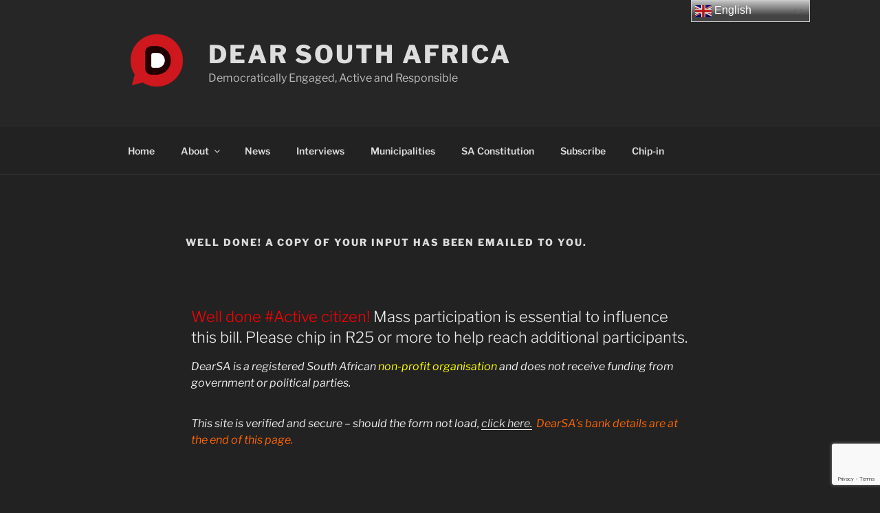

--- FILE ---
content_type: text/html; charset=utf-8
request_url: https://www.google.com/recaptcha/api2/anchor?ar=1&k=6LfGJpcdAAAAALu9KUD77AKXJVzbMjA3yCLJsYfC&co=aHR0cHM6Ly9kZWFyc291dGhhZnJpY2EuY28uemE6NDQz&hl=en-GB&v=PoyoqOPhxBO7pBk68S4YbpHZ&size=invisible&anchor-ms=20000&execute-ms=30000&cb=latrk6k9ix6n
body_size: 48867
content:
<!DOCTYPE HTML><html dir="ltr" lang="en-GB"><head><meta http-equiv="Content-Type" content="text/html; charset=UTF-8">
<meta http-equiv="X-UA-Compatible" content="IE=edge">
<title>reCAPTCHA</title>
<style type="text/css">
/* cyrillic-ext */
@font-face {
  font-family: 'Roboto';
  font-style: normal;
  font-weight: 400;
  font-stretch: 100%;
  src: url(//fonts.gstatic.com/s/roboto/v48/KFO7CnqEu92Fr1ME7kSn66aGLdTylUAMa3GUBHMdazTgWw.woff2) format('woff2');
  unicode-range: U+0460-052F, U+1C80-1C8A, U+20B4, U+2DE0-2DFF, U+A640-A69F, U+FE2E-FE2F;
}
/* cyrillic */
@font-face {
  font-family: 'Roboto';
  font-style: normal;
  font-weight: 400;
  font-stretch: 100%;
  src: url(//fonts.gstatic.com/s/roboto/v48/KFO7CnqEu92Fr1ME7kSn66aGLdTylUAMa3iUBHMdazTgWw.woff2) format('woff2');
  unicode-range: U+0301, U+0400-045F, U+0490-0491, U+04B0-04B1, U+2116;
}
/* greek-ext */
@font-face {
  font-family: 'Roboto';
  font-style: normal;
  font-weight: 400;
  font-stretch: 100%;
  src: url(//fonts.gstatic.com/s/roboto/v48/KFO7CnqEu92Fr1ME7kSn66aGLdTylUAMa3CUBHMdazTgWw.woff2) format('woff2');
  unicode-range: U+1F00-1FFF;
}
/* greek */
@font-face {
  font-family: 'Roboto';
  font-style: normal;
  font-weight: 400;
  font-stretch: 100%;
  src: url(//fonts.gstatic.com/s/roboto/v48/KFO7CnqEu92Fr1ME7kSn66aGLdTylUAMa3-UBHMdazTgWw.woff2) format('woff2');
  unicode-range: U+0370-0377, U+037A-037F, U+0384-038A, U+038C, U+038E-03A1, U+03A3-03FF;
}
/* math */
@font-face {
  font-family: 'Roboto';
  font-style: normal;
  font-weight: 400;
  font-stretch: 100%;
  src: url(//fonts.gstatic.com/s/roboto/v48/KFO7CnqEu92Fr1ME7kSn66aGLdTylUAMawCUBHMdazTgWw.woff2) format('woff2');
  unicode-range: U+0302-0303, U+0305, U+0307-0308, U+0310, U+0312, U+0315, U+031A, U+0326-0327, U+032C, U+032F-0330, U+0332-0333, U+0338, U+033A, U+0346, U+034D, U+0391-03A1, U+03A3-03A9, U+03B1-03C9, U+03D1, U+03D5-03D6, U+03F0-03F1, U+03F4-03F5, U+2016-2017, U+2034-2038, U+203C, U+2040, U+2043, U+2047, U+2050, U+2057, U+205F, U+2070-2071, U+2074-208E, U+2090-209C, U+20D0-20DC, U+20E1, U+20E5-20EF, U+2100-2112, U+2114-2115, U+2117-2121, U+2123-214F, U+2190, U+2192, U+2194-21AE, U+21B0-21E5, U+21F1-21F2, U+21F4-2211, U+2213-2214, U+2216-22FF, U+2308-230B, U+2310, U+2319, U+231C-2321, U+2336-237A, U+237C, U+2395, U+239B-23B7, U+23D0, U+23DC-23E1, U+2474-2475, U+25AF, U+25B3, U+25B7, U+25BD, U+25C1, U+25CA, U+25CC, U+25FB, U+266D-266F, U+27C0-27FF, U+2900-2AFF, U+2B0E-2B11, U+2B30-2B4C, U+2BFE, U+3030, U+FF5B, U+FF5D, U+1D400-1D7FF, U+1EE00-1EEFF;
}
/* symbols */
@font-face {
  font-family: 'Roboto';
  font-style: normal;
  font-weight: 400;
  font-stretch: 100%;
  src: url(//fonts.gstatic.com/s/roboto/v48/KFO7CnqEu92Fr1ME7kSn66aGLdTylUAMaxKUBHMdazTgWw.woff2) format('woff2');
  unicode-range: U+0001-000C, U+000E-001F, U+007F-009F, U+20DD-20E0, U+20E2-20E4, U+2150-218F, U+2190, U+2192, U+2194-2199, U+21AF, U+21E6-21F0, U+21F3, U+2218-2219, U+2299, U+22C4-22C6, U+2300-243F, U+2440-244A, U+2460-24FF, U+25A0-27BF, U+2800-28FF, U+2921-2922, U+2981, U+29BF, U+29EB, U+2B00-2BFF, U+4DC0-4DFF, U+FFF9-FFFB, U+10140-1018E, U+10190-1019C, U+101A0, U+101D0-101FD, U+102E0-102FB, U+10E60-10E7E, U+1D2C0-1D2D3, U+1D2E0-1D37F, U+1F000-1F0FF, U+1F100-1F1AD, U+1F1E6-1F1FF, U+1F30D-1F30F, U+1F315, U+1F31C, U+1F31E, U+1F320-1F32C, U+1F336, U+1F378, U+1F37D, U+1F382, U+1F393-1F39F, U+1F3A7-1F3A8, U+1F3AC-1F3AF, U+1F3C2, U+1F3C4-1F3C6, U+1F3CA-1F3CE, U+1F3D4-1F3E0, U+1F3ED, U+1F3F1-1F3F3, U+1F3F5-1F3F7, U+1F408, U+1F415, U+1F41F, U+1F426, U+1F43F, U+1F441-1F442, U+1F444, U+1F446-1F449, U+1F44C-1F44E, U+1F453, U+1F46A, U+1F47D, U+1F4A3, U+1F4B0, U+1F4B3, U+1F4B9, U+1F4BB, U+1F4BF, U+1F4C8-1F4CB, U+1F4D6, U+1F4DA, U+1F4DF, U+1F4E3-1F4E6, U+1F4EA-1F4ED, U+1F4F7, U+1F4F9-1F4FB, U+1F4FD-1F4FE, U+1F503, U+1F507-1F50B, U+1F50D, U+1F512-1F513, U+1F53E-1F54A, U+1F54F-1F5FA, U+1F610, U+1F650-1F67F, U+1F687, U+1F68D, U+1F691, U+1F694, U+1F698, U+1F6AD, U+1F6B2, U+1F6B9-1F6BA, U+1F6BC, U+1F6C6-1F6CF, U+1F6D3-1F6D7, U+1F6E0-1F6EA, U+1F6F0-1F6F3, U+1F6F7-1F6FC, U+1F700-1F7FF, U+1F800-1F80B, U+1F810-1F847, U+1F850-1F859, U+1F860-1F887, U+1F890-1F8AD, U+1F8B0-1F8BB, U+1F8C0-1F8C1, U+1F900-1F90B, U+1F93B, U+1F946, U+1F984, U+1F996, U+1F9E9, U+1FA00-1FA6F, U+1FA70-1FA7C, U+1FA80-1FA89, U+1FA8F-1FAC6, U+1FACE-1FADC, U+1FADF-1FAE9, U+1FAF0-1FAF8, U+1FB00-1FBFF;
}
/* vietnamese */
@font-face {
  font-family: 'Roboto';
  font-style: normal;
  font-weight: 400;
  font-stretch: 100%;
  src: url(//fonts.gstatic.com/s/roboto/v48/KFO7CnqEu92Fr1ME7kSn66aGLdTylUAMa3OUBHMdazTgWw.woff2) format('woff2');
  unicode-range: U+0102-0103, U+0110-0111, U+0128-0129, U+0168-0169, U+01A0-01A1, U+01AF-01B0, U+0300-0301, U+0303-0304, U+0308-0309, U+0323, U+0329, U+1EA0-1EF9, U+20AB;
}
/* latin-ext */
@font-face {
  font-family: 'Roboto';
  font-style: normal;
  font-weight: 400;
  font-stretch: 100%;
  src: url(//fonts.gstatic.com/s/roboto/v48/KFO7CnqEu92Fr1ME7kSn66aGLdTylUAMa3KUBHMdazTgWw.woff2) format('woff2');
  unicode-range: U+0100-02BA, U+02BD-02C5, U+02C7-02CC, U+02CE-02D7, U+02DD-02FF, U+0304, U+0308, U+0329, U+1D00-1DBF, U+1E00-1E9F, U+1EF2-1EFF, U+2020, U+20A0-20AB, U+20AD-20C0, U+2113, U+2C60-2C7F, U+A720-A7FF;
}
/* latin */
@font-face {
  font-family: 'Roboto';
  font-style: normal;
  font-weight: 400;
  font-stretch: 100%;
  src: url(//fonts.gstatic.com/s/roboto/v48/KFO7CnqEu92Fr1ME7kSn66aGLdTylUAMa3yUBHMdazQ.woff2) format('woff2');
  unicode-range: U+0000-00FF, U+0131, U+0152-0153, U+02BB-02BC, U+02C6, U+02DA, U+02DC, U+0304, U+0308, U+0329, U+2000-206F, U+20AC, U+2122, U+2191, U+2193, U+2212, U+2215, U+FEFF, U+FFFD;
}
/* cyrillic-ext */
@font-face {
  font-family: 'Roboto';
  font-style: normal;
  font-weight: 500;
  font-stretch: 100%;
  src: url(//fonts.gstatic.com/s/roboto/v48/KFO7CnqEu92Fr1ME7kSn66aGLdTylUAMa3GUBHMdazTgWw.woff2) format('woff2');
  unicode-range: U+0460-052F, U+1C80-1C8A, U+20B4, U+2DE0-2DFF, U+A640-A69F, U+FE2E-FE2F;
}
/* cyrillic */
@font-face {
  font-family: 'Roboto';
  font-style: normal;
  font-weight: 500;
  font-stretch: 100%;
  src: url(//fonts.gstatic.com/s/roboto/v48/KFO7CnqEu92Fr1ME7kSn66aGLdTylUAMa3iUBHMdazTgWw.woff2) format('woff2');
  unicode-range: U+0301, U+0400-045F, U+0490-0491, U+04B0-04B1, U+2116;
}
/* greek-ext */
@font-face {
  font-family: 'Roboto';
  font-style: normal;
  font-weight: 500;
  font-stretch: 100%;
  src: url(//fonts.gstatic.com/s/roboto/v48/KFO7CnqEu92Fr1ME7kSn66aGLdTylUAMa3CUBHMdazTgWw.woff2) format('woff2');
  unicode-range: U+1F00-1FFF;
}
/* greek */
@font-face {
  font-family: 'Roboto';
  font-style: normal;
  font-weight: 500;
  font-stretch: 100%;
  src: url(//fonts.gstatic.com/s/roboto/v48/KFO7CnqEu92Fr1ME7kSn66aGLdTylUAMa3-UBHMdazTgWw.woff2) format('woff2');
  unicode-range: U+0370-0377, U+037A-037F, U+0384-038A, U+038C, U+038E-03A1, U+03A3-03FF;
}
/* math */
@font-face {
  font-family: 'Roboto';
  font-style: normal;
  font-weight: 500;
  font-stretch: 100%;
  src: url(//fonts.gstatic.com/s/roboto/v48/KFO7CnqEu92Fr1ME7kSn66aGLdTylUAMawCUBHMdazTgWw.woff2) format('woff2');
  unicode-range: U+0302-0303, U+0305, U+0307-0308, U+0310, U+0312, U+0315, U+031A, U+0326-0327, U+032C, U+032F-0330, U+0332-0333, U+0338, U+033A, U+0346, U+034D, U+0391-03A1, U+03A3-03A9, U+03B1-03C9, U+03D1, U+03D5-03D6, U+03F0-03F1, U+03F4-03F5, U+2016-2017, U+2034-2038, U+203C, U+2040, U+2043, U+2047, U+2050, U+2057, U+205F, U+2070-2071, U+2074-208E, U+2090-209C, U+20D0-20DC, U+20E1, U+20E5-20EF, U+2100-2112, U+2114-2115, U+2117-2121, U+2123-214F, U+2190, U+2192, U+2194-21AE, U+21B0-21E5, U+21F1-21F2, U+21F4-2211, U+2213-2214, U+2216-22FF, U+2308-230B, U+2310, U+2319, U+231C-2321, U+2336-237A, U+237C, U+2395, U+239B-23B7, U+23D0, U+23DC-23E1, U+2474-2475, U+25AF, U+25B3, U+25B7, U+25BD, U+25C1, U+25CA, U+25CC, U+25FB, U+266D-266F, U+27C0-27FF, U+2900-2AFF, U+2B0E-2B11, U+2B30-2B4C, U+2BFE, U+3030, U+FF5B, U+FF5D, U+1D400-1D7FF, U+1EE00-1EEFF;
}
/* symbols */
@font-face {
  font-family: 'Roboto';
  font-style: normal;
  font-weight: 500;
  font-stretch: 100%;
  src: url(//fonts.gstatic.com/s/roboto/v48/KFO7CnqEu92Fr1ME7kSn66aGLdTylUAMaxKUBHMdazTgWw.woff2) format('woff2');
  unicode-range: U+0001-000C, U+000E-001F, U+007F-009F, U+20DD-20E0, U+20E2-20E4, U+2150-218F, U+2190, U+2192, U+2194-2199, U+21AF, U+21E6-21F0, U+21F3, U+2218-2219, U+2299, U+22C4-22C6, U+2300-243F, U+2440-244A, U+2460-24FF, U+25A0-27BF, U+2800-28FF, U+2921-2922, U+2981, U+29BF, U+29EB, U+2B00-2BFF, U+4DC0-4DFF, U+FFF9-FFFB, U+10140-1018E, U+10190-1019C, U+101A0, U+101D0-101FD, U+102E0-102FB, U+10E60-10E7E, U+1D2C0-1D2D3, U+1D2E0-1D37F, U+1F000-1F0FF, U+1F100-1F1AD, U+1F1E6-1F1FF, U+1F30D-1F30F, U+1F315, U+1F31C, U+1F31E, U+1F320-1F32C, U+1F336, U+1F378, U+1F37D, U+1F382, U+1F393-1F39F, U+1F3A7-1F3A8, U+1F3AC-1F3AF, U+1F3C2, U+1F3C4-1F3C6, U+1F3CA-1F3CE, U+1F3D4-1F3E0, U+1F3ED, U+1F3F1-1F3F3, U+1F3F5-1F3F7, U+1F408, U+1F415, U+1F41F, U+1F426, U+1F43F, U+1F441-1F442, U+1F444, U+1F446-1F449, U+1F44C-1F44E, U+1F453, U+1F46A, U+1F47D, U+1F4A3, U+1F4B0, U+1F4B3, U+1F4B9, U+1F4BB, U+1F4BF, U+1F4C8-1F4CB, U+1F4D6, U+1F4DA, U+1F4DF, U+1F4E3-1F4E6, U+1F4EA-1F4ED, U+1F4F7, U+1F4F9-1F4FB, U+1F4FD-1F4FE, U+1F503, U+1F507-1F50B, U+1F50D, U+1F512-1F513, U+1F53E-1F54A, U+1F54F-1F5FA, U+1F610, U+1F650-1F67F, U+1F687, U+1F68D, U+1F691, U+1F694, U+1F698, U+1F6AD, U+1F6B2, U+1F6B9-1F6BA, U+1F6BC, U+1F6C6-1F6CF, U+1F6D3-1F6D7, U+1F6E0-1F6EA, U+1F6F0-1F6F3, U+1F6F7-1F6FC, U+1F700-1F7FF, U+1F800-1F80B, U+1F810-1F847, U+1F850-1F859, U+1F860-1F887, U+1F890-1F8AD, U+1F8B0-1F8BB, U+1F8C0-1F8C1, U+1F900-1F90B, U+1F93B, U+1F946, U+1F984, U+1F996, U+1F9E9, U+1FA00-1FA6F, U+1FA70-1FA7C, U+1FA80-1FA89, U+1FA8F-1FAC6, U+1FACE-1FADC, U+1FADF-1FAE9, U+1FAF0-1FAF8, U+1FB00-1FBFF;
}
/* vietnamese */
@font-face {
  font-family: 'Roboto';
  font-style: normal;
  font-weight: 500;
  font-stretch: 100%;
  src: url(//fonts.gstatic.com/s/roboto/v48/KFO7CnqEu92Fr1ME7kSn66aGLdTylUAMa3OUBHMdazTgWw.woff2) format('woff2');
  unicode-range: U+0102-0103, U+0110-0111, U+0128-0129, U+0168-0169, U+01A0-01A1, U+01AF-01B0, U+0300-0301, U+0303-0304, U+0308-0309, U+0323, U+0329, U+1EA0-1EF9, U+20AB;
}
/* latin-ext */
@font-face {
  font-family: 'Roboto';
  font-style: normal;
  font-weight: 500;
  font-stretch: 100%;
  src: url(//fonts.gstatic.com/s/roboto/v48/KFO7CnqEu92Fr1ME7kSn66aGLdTylUAMa3KUBHMdazTgWw.woff2) format('woff2');
  unicode-range: U+0100-02BA, U+02BD-02C5, U+02C7-02CC, U+02CE-02D7, U+02DD-02FF, U+0304, U+0308, U+0329, U+1D00-1DBF, U+1E00-1E9F, U+1EF2-1EFF, U+2020, U+20A0-20AB, U+20AD-20C0, U+2113, U+2C60-2C7F, U+A720-A7FF;
}
/* latin */
@font-face {
  font-family: 'Roboto';
  font-style: normal;
  font-weight: 500;
  font-stretch: 100%;
  src: url(//fonts.gstatic.com/s/roboto/v48/KFO7CnqEu92Fr1ME7kSn66aGLdTylUAMa3yUBHMdazQ.woff2) format('woff2');
  unicode-range: U+0000-00FF, U+0131, U+0152-0153, U+02BB-02BC, U+02C6, U+02DA, U+02DC, U+0304, U+0308, U+0329, U+2000-206F, U+20AC, U+2122, U+2191, U+2193, U+2212, U+2215, U+FEFF, U+FFFD;
}
/* cyrillic-ext */
@font-face {
  font-family: 'Roboto';
  font-style: normal;
  font-weight: 900;
  font-stretch: 100%;
  src: url(//fonts.gstatic.com/s/roboto/v48/KFO7CnqEu92Fr1ME7kSn66aGLdTylUAMa3GUBHMdazTgWw.woff2) format('woff2');
  unicode-range: U+0460-052F, U+1C80-1C8A, U+20B4, U+2DE0-2DFF, U+A640-A69F, U+FE2E-FE2F;
}
/* cyrillic */
@font-face {
  font-family: 'Roboto';
  font-style: normal;
  font-weight: 900;
  font-stretch: 100%;
  src: url(//fonts.gstatic.com/s/roboto/v48/KFO7CnqEu92Fr1ME7kSn66aGLdTylUAMa3iUBHMdazTgWw.woff2) format('woff2');
  unicode-range: U+0301, U+0400-045F, U+0490-0491, U+04B0-04B1, U+2116;
}
/* greek-ext */
@font-face {
  font-family: 'Roboto';
  font-style: normal;
  font-weight: 900;
  font-stretch: 100%;
  src: url(//fonts.gstatic.com/s/roboto/v48/KFO7CnqEu92Fr1ME7kSn66aGLdTylUAMa3CUBHMdazTgWw.woff2) format('woff2');
  unicode-range: U+1F00-1FFF;
}
/* greek */
@font-face {
  font-family: 'Roboto';
  font-style: normal;
  font-weight: 900;
  font-stretch: 100%;
  src: url(//fonts.gstatic.com/s/roboto/v48/KFO7CnqEu92Fr1ME7kSn66aGLdTylUAMa3-UBHMdazTgWw.woff2) format('woff2');
  unicode-range: U+0370-0377, U+037A-037F, U+0384-038A, U+038C, U+038E-03A1, U+03A3-03FF;
}
/* math */
@font-face {
  font-family: 'Roboto';
  font-style: normal;
  font-weight: 900;
  font-stretch: 100%;
  src: url(//fonts.gstatic.com/s/roboto/v48/KFO7CnqEu92Fr1ME7kSn66aGLdTylUAMawCUBHMdazTgWw.woff2) format('woff2');
  unicode-range: U+0302-0303, U+0305, U+0307-0308, U+0310, U+0312, U+0315, U+031A, U+0326-0327, U+032C, U+032F-0330, U+0332-0333, U+0338, U+033A, U+0346, U+034D, U+0391-03A1, U+03A3-03A9, U+03B1-03C9, U+03D1, U+03D5-03D6, U+03F0-03F1, U+03F4-03F5, U+2016-2017, U+2034-2038, U+203C, U+2040, U+2043, U+2047, U+2050, U+2057, U+205F, U+2070-2071, U+2074-208E, U+2090-209C, U+20D0-20DC, U+20E1, U+20E5-20EF, U+2100-2112, U+2114-2115, U+2117-2121, U+2123-214F, U+2190, U+2192, U+2194-21AE, U+21B0-21E5, U+21F1-21F2, U+21F4-2211, U+2213-2214, U+2216-22FF, U+2308-230B, U+2310, U+2319, U+231C-2321, U+2336-237A, U+237C, U+2395, U+239B-23B7, U+23D0, U+23DC-23E1, U+2474-2475, U+25AF, U+25B3, U+25B7, U+25BD, U+25C1, U+25CA, U+25CC, U+25FB, U+266D-266F, U+27C0-27FF, U+2900-2AFF, U+2B0E-2B11, U+2B30-2B4C, U+2BFE, U+3030, U+FF5B, U+FF5D, U+1D400-1D7FF, U+1EE00-1EEFF;
}
/* symbols */
@font-face {
  font-family: 'Roboto';
  font-style: normal;
  font-weight: 900;
  font-stretch: 100%;
  src: url(//fonts.gstatic.com/s/roboto/v48/KFO7CnqEu92Fr1ME7kSn66aGLdTylUAMaxKUBHMdazTgWw.woff2) format('woff2');
  unicode-range: U+0001-000C, U+000E-001F, U+007F-009F, U+20DD-20E0, U+20E2-20E4, U+2150-218F, U+2190, U+2192, U+2194-2199, U+21AF, U+21E6-21F0, U+21F3, U+2218-2219, U+2299, U+22C4-22C6, U+2300-243F, U+2440-244A, U+2460-24FF, U+25A0-27BF, U+2800-28FF, U+2921-2922, U+2981, U+29BF, U+29EB, U+2B00-2BFF, U+4DC0-4DFF, U+FFF9-FFFB, U+10140-1018E, U+10190-1019C, U+101A0, U+101D0-101FD, U+102E0-102FB, U+10E60-10E7E, U+1D2C0-1D2D3, U+1D2E0-1D37F, U+1F000-1F0FF, U+1F100-1F1AD, U+1F1E6-1F1FF, U+1F30D-1F30F, U+1F315, U+1F31C, U+1F31E, U+1F320-1F32C, U+1F336, U+1F378, U+1F37D, U+1F382, U+1F393-1F39F, U+1F3A7-1F3A8, U+1F3AC-1F3AF, U+1F3C2, U+1F3C4-1F3C6, U+1F3CA-1F3CE, U+1F3D4-1F3E0, U+1F3ED, U+1F3F1-1F3F3, U+1F3F5-1F3F7, U+1F408, U+1F415, U+1F41F, U+1F426, U+1F43F, U+1F441-1F442, U+1F444, U+1F446-1F449, U+1F44C-1F44E, U+1F453, U+1F46A, U+1F47D, U+1F4A3, U+1F4B0, U+1F4B3, U+1F4B9, U+1F4BB, U+1F4BF, U+1F4C8-1F4CB, U+1F4D6, U+1F4DA, U+1F4DF, U+1F4E3-1F4E6, U+1F4EA-1F4ED, U+1F4F7, U+1F4F9-1F4FB, U+1F4FD-1F4FE, U+1F503, U+1F507-1F50B, U+1F50D, U+1F512-1F513, U+1F53E-1F54A, U+1F54F-1F5FA, U+1F610, U+1F650-1F67F, U+1F687, U+1F68D, U+1F691, U+1F694, U+1F698, U+1F6AD, U+1F6B2, U+1F6B9-1F6BA, U+1F6BC, U+1F6C6-1F6CF, U+1F6D3-1F6D7, U+1F6E0-1F6EA, U+1F6F0-1F6F3, U+1F6F7-1F6FC, U+1F700-1F7FF, U+1F800-1F80B, U+1F810-1F847, U+1F850-1F859, U+1F860-1F887, U+1F890-1F8AD, U+1F8B0-1F8BB, U+1F8C0-1F8C1, U+1F900-1F90B, U+1F93B, U+1F946, U+1F984, U+1F996, U+1F9E9, U+1FA00-1FA6F, U+1FA70-1FA7C, U+1FA80-1FA89, U+1FA8F-1FAC6, U+1FACE-1FADC, U+1FADF-1FAE9, U+1FAF0-1FAF8, U+1FB00-1FBFF;
}
/* vietnamese */
@font-face {
  font-family: 'Roboto';
  font-style: normal;
  font-weight: 900;
  font-stretch: 100%;
  src: url(//fonts.gstatic.com/s/roboto/v48/KFO7CnqEu92Fr1ME7kSn66aGLdTylUAMa3OUBHMdazTgWw.woff2) format('woff2');
  unicode-range: U+0102-0103, U+0110-0111, U+0128-0129, U+0168-0169, U+01A0-01A1, U+01AF-01B0, U+0300-0301, U+0303-0304, U+0308-0309, U+0323, U+0329, U+1EA0-1EF9, U+20AB;
}
/* latin-ext */
@font-face {
  font-family: 'Roboto';
  font-style: normal;
  font-weight: 900;
  font-stretch: 100%;
  src: url(//fonts.gstatic.com/s/roboto/v48/KFO7CnqEu92Fr1ME7kSn66aGLdTylUAMa3KUBHMdazTgWw.woff2) format('woff2');
  unicode-range: U+0100-02BA, U+02BD-02C5, U+02C7-02CC, U+02CE-02D7, U+02DD-02FF, U+0304, U+0308, U+0329, U+1D00-1DBF, U+1E00-1E9F, U+1EF2-1EFF, U+2020, U+20A0-20AB, U+20AD-20C0, U+2113, U+2C60-2C7F, U+A720-A7FF;
}
/* latin */
@font-face {
  font-family: 'Roboto';
  font-style: normal;
  font-weight: 900;
  font-stretch: 100%;
  src: url(//fonts.gstatic.com/s/roboto/v48/KFO7CnqEu92Fr1ME7kSn66aGLdTylUAMa3yUBHMdazQ.woff2) format('woff2');
  unicode-range: U+0000-00FF, U+0131, U+0152-0153, U+02BB-02BC, U+02C6, U+02DA, U+02DC, U+0304, U+0308, U+0329, U+2000-206F, U+20AC, U+2122, U+2191, U+2193, U+2212, U+2215, U+FEFF, U+FFFD;
}

</style>
<link rel="stylesheet" type="text/css" href="https://www.gstatic.com/recaptcha/releases/PoyoqOPhxBO7pBk68S4YbpHZ/styles__ltr.css">
<script nonce="4tNuft9uotFJgtkJ4En6oQ" type="text/javascript">window['__recaptcha_api'] = 'https://www.google.com/recaptcha/api2/';</script>
<script type="text/javascript" src="https://www.gstatic.com/recaptcha/releases/PoyoqOPhxBO7pBk68S4YbpHZ/recaptcha__en_gb.js" nonce="4tNuft9uotFJgtkJ4En6oQ">
      
    </script></head>
<body><div id="rc-anchor-alert" class="rc-anchor-alert"></div>
<input type="hidden" id="recaptcha-token" value="[base64]">
<script type="text/javascript" nonce="4tNuft9uotFJgtkJ4En6oQ">
      recaptcha.anchor.Main.init("[\x22ainput\x22,[\x22bgdata\x22,\x22\x22,\[base64]/[base64]/[base64]/KE4oMTI0LHYsdi5HKSxMWihsLHYpKTpOKDEyNCx2LGwpLFYpLHYpLFQpKSxGKDE3MSx2KX0scjc9ZnVuY3Rpb24obCl7cmV0dXJuIGx9LEM9ZnVuY3Rpb24obCxWLHYpe04odixsLFYpLFZbYWtdPTI3OTZ9LG49ZnVuY3Rpb24obCxWKXtWLlg9KChWLlg/[base64]/[base64]/[base64]/[base64]/[base64]/[base64]/[base64]/[base64]/[base64]/[base64]/[base64]\\u003d\x22,\[base64]\x22,\[base64]/[base64]/H0nCn2TCvwRdwprDrMK8w4kOw4NpCSjDuMOHw7/DmQcswqrCvivDhcOODXdGw71YfcOUw49fDMOWScKBRsK7wpfClcKHwqkuE8KUw68FJCPCjwIiJG/DnylNf8KhNMOyIg8Zw6ZDwqvDgMOFX8OXw73DjcOQeMODf8OoeMKRwrnDjE7DiCAZZD84wo/CqcKQE8K7w7LCq8K3InA7aV5uEMOtFHPDssObd0XCt0I2f8Kswp3CtsO+w4pkZcKDJ8K0w5E1w5gWWg/CjsODw5vCp8KYWTEmw54Dw4/CvsKwRMK9HsOBR8KWGcK/BWYrwpEYQl0TIDTCsWhTw5PDjA1gwqFIPxN2ScOqLcKZwpkFLMKMLzUVw6UORcOAw4UOQsOAw7Bqw6sBDgXDg8OLw5ReG8KRwqhUacO/[base64]/[base64]/worDsDwPUcOJwrHDgA85QsONw7jDgsKvw67Don/Cs2ZhVcKhGMKxE8KWw7HDqcKuNxp4w6fChMOKQ2YQKcKEPAXCi14kwrxDZ1NgXsO+a17DvnvCvcODJMO4Zy/CpFIeWcKoIMKGw5HDoGBhVMOkwqfCgcK6w5LDgT13w5JcIsKHw48pUU3DlSt/[base64]/ZcKAMmXDp3jCkFbDmBcRH8KCN8KJw4zDuMK7wp/Ds8KvRcKdwrXCk0fDmTnDiC9bw6Zmw4tGwod3P8OUw4jDkcOTGsK5wqXCiijDr8KrcMOcwr3Co8O3w5bDmsKnw7kQwrIAw5F1YiLCgCrDuG0Sd8KleMKAe8O+wqPCgyFfw7FUPyLCjxoZwpcQFwzDu8KGwpzDvMKRwpLDmFFEw6nCucOUHcOPw4tWw48xNMKkw4V/JcO3wpnDqUHCoMKLw5/Chi9lFcK5wr1jMR7Dn8KVIWLDisO/D3NJXRzDjWvClkJCw6olXMKjacOtw5LCu8KOLWfDlMOJwqnDhsKUw6Rcw5RzV8K/wpXCsMKcw4DDtWrCt8KvNCpNY0vDjcOLwrIqLyo2wozDnn1abMKCw48sbMKETG3CvxnCtErDt2ctJDTDisODwrhhHcOyPiHCicKEP0tywqvDvsKrwo/[base64]/[base64]/DumVcw6vDu0/Dg8OhNkLDhVBIS0cbw4bCuXfCncK3w5rDtlh/w4sFwo1twrUSeUTDqC/DpMKNw6fDl8OwWMKCZElmbBTDu8KOETvDinkmwrXCplBmw7Y7RFJiZnZ3wpjCv8OXKQc2w4rClUNnwo1cwqTDksKAS2jDk8Otwq3ClX7Cjj59w5LDj8KtEsKtw4rCo8Oyw4F0wqR8EcOmIMKGBsOrwovCqcKjw6XDp1PCpS/Dq8O+TsKnw7bCo8KFSMOBw7wrWBzDgD7DrFB9wrrCkzp6w4nDisOKIcOTf8OUMRnDjDvCjMOaScOwwoN5wonCocK7wovCtgwIIcKRUxjChSnCoVbCijfDr1siw7QGIcK+wo/DnMK+wpoVVVHCtA5kE17ClsO4X8KBIBZHw5UWbsK+dMOIwozCl8O5FBbDt8KiwojCryRKwpfCmsOoH8OsUMOuHh/Du8KoSMKAd1UYwrgLwrHCiMKmOsOcJsKYwpnCuiXCh0kDw7jDnxDDpiNiw4nCiw0Jw4hTX204w4UPw7l3HmrDsyzCksKvw4bCkXzCn8KENsOdAEt2EMKNZsOFwpXDqn/DmcOrMMKqdxLCgsKiwonDjMK/URvChMOpJcK2wp8Sw7XDv8OPwovCscOeYTTChwTCmMKrw7YTwp3CsMK1HQQKAGppwrTCpBFTFDbCi0N5woTDisKlw7QGAMOiw4BWw4lWwpoGQwPCjsKowpV/d8KMwpQuacK0wodLwpvCoQlgf8KkwqTCm8OQw5AFw6/DrwDDsnIOFTAIXlLDrcKiw7RYQGEew7TDnMKyw7fCvEPCqcKhRykRw6nDnX0JN8Kxwr/DmcKYdsO0JcOdwpzDpX9gB2vDpTTDqMO1wp7DskTCtMOhDD3DlsKuw7I+RV3Ck2/DjUfDjHHCgXUpw6/DoHpwRgIxSMKaYxwVeSfCi8KMXGEPQcOFNMOUwqUEwrVcV8KDOHo0wqvCq8KoMBPDrcKxIcKqwrENwr41Ih5VwojCjDnDlzdIw45xw4Y9CMOxwrlsQi3CnMOdTEkpw5TDmMK9w5TCisOAw7LDr3PDsEzCp03DhVzDjcKSdFDCrjEcIMK3w4Jaw5zCik/CkcOcZUvDkXzDj8OKdsOLGcK+woXCinogwr85wpcWPsKrwoh1wonDvmzDo8KUEHTCsAgpZcOLCXrDgBIlGF5MYMKwwrTCgsOaw5NkcQfCn8KobglKw6oVEUbCnEDCtcKfHcKLYMOiU8K0w7jClATDrn3ClMKmw55vw5BUNMOswqbChQ3DrE/DpXPDi0/[base64]/[base64]/w6Bqw6QSSGc3wpbDlMKncWzCnzceDcOtVVzDrsKDU8O3wqsnEFrDncK5cQ/Co8OgORhTYcOWScKJXsKSwojCvcOxw4UsTsOSEcKSw506NEzDtsK/cEHDqAVLwr8Aw6xvPkHCqxlXwrAKWz3CthXCgMOHwpgsw6ZzIsOlC8KPSMOya8ORw4TCscOgw4bCn30aw5d9dlx/[base64]/DrGTCm0l1XGJqwqzDuFXDqFlPc8OBIMOBwrAOacOpw5DDq8OrYMOpIFJeJAABQsKXYcKKwrd1HmvCiMOfwoECCBoEw6wwfy7CikvDsV0iw4fDtsKjFg3CrQw2UcONAsORw5HDtiogw49lw6jCoT8/[base64]/CmGTDoMOzK0w3YMOwwofDhyDCnSoUFRbDocK0wpJSwpNfP8Kkw73Dm8KCworDh8O4wrPCgcKNDsObw4TCvRXDv8Krw6YxI8O1D2kswrnCrcOyw5DCtAHDjnhgw7jDtEoow5VHw6rDgsO/[base64]/w7HDgcO3wq91OwF9w6jClMKhHsKywrsBRQXDuEbCssKGbcOwGjwCw7/[base64]/Dh8OYN8OYahbDqsOvVD/ChcOECcO8cQPChwPDvkbDgEphNsKfwohmw7rCvsKKw4TCnn/Dr1Z0OF9LKkwBVsOpPTNmwovDmMKrCT05I8OvMA4YwrLDsMOgwpx2w6zDiiLDqy7CtcOQBUXDpE0nNEZCPhIbw50Nw47CjETCqcKvwpPCiEsDwo7Cv1gFw5rDjyotDhHCt2zDkcO/w71ow6LCj8O6w6TDmsORwrBbRRNKO8KtMCcpw5PCmcKVacOvCsKPR8K1wrDDuCItc8K9QMOcwo47w53CmW/CtAfDlMKnwpjCoTJOZsK+SnoofgXCq8OewrUuw7zClMOpBnLCqRU7GsOTw7Rww4A/wqRGwo/Du8KUTXvDvMK6wprCsknDncK3fsK1w69uw5DCu27DqcOJd8KQRFMaNcODwpnChVVCGMOlfMKQwpsnd8OWOksaMMOhfcO5w6HCg2JKBUYMwqrDt8KWR2fCgcKCw5DDnxzCgVrDji/CtTIUwoDCtcKUw7rDvioRVH5SwpMoacKNwqAEwoXDuSjCkAvDiHh8fynClsKuw7LDv8ODSADCgGPCvlHDgHfCiMKhQMKiDMO0woZWVsOcw7F/N8KRw7czZcOFw6dCUVRzVU7ClsOvTgXCqBrCskrDlwDDvXp8KsKNOi8dw4XCuMKtw45jwrFvE8OyAm3DuD/Di8Ktw7djGUbDksOfwpAGbcOZwpLDh8K3M8O7woPCqVI/wrXDhV0iPcO0wo/CqsOPPMKRN8O2w4gbJMKFw7V1Q8OPwr/[base64]/DkwUTw5nDq8KyUQvDscO2PMKcIEcnMGbDjhBkwrDDncODV8OLwojCuMOLFCA5w59Pwps7c8O3G8KLASgqf8OedEcSwoIoEMOdwp/CixYOC8K9aMKWdcKBw5w/w5tkwqnDqsKuw57CrgQnfEfCicOow5smw7MDGAfDtkDDn8KIClvDlsKVw47DvcKdw6DDqE0+YE01w7N1worDnMKIwo0BNsOBwpXDgwVuwqXClUfDljjDksKrw7ISwrYpPld3wqw1J8KSwplxWHXCsg/[base64]/CtDQJwpzCrmfCg8Kqwo4Ew4kffMOuDStQwp/[base64]/w4nDnMKAUWckbMKkw4c+e8KjWVLCo8OXwrVObsORw4nDmhbCuwYgw6QhwqliRsKFcsKXZzvDsHZZXcKewrzDqsKZw5DDnsKFw7jDgi7CqkfCv8KkwrnCscK8w6jDmwrDmcKfGcKvdmPDm8Oawq3DtsO/w53CqsO0wpA1RsK8wrBjTQQkwohrwqZHKcKAworDu2PDtMKkw5TCv8OUFlNiwokcwrPCmMOpwrkvOcK5AlLDicOfwqTCpsOvwqHCiBzDqwbCuMKCw5PDhcOBw4EuwqhfGMO/wrYSwqp0SMOfwqI6WMKRw4lpN8KGwo1Gw4pkw4XDiSDCqR/Ck2zDqsO5DcKnwpZmwpjCrMKnK8OkAi0rCMK0WwhBcsO4C8KpScOwKMOHwp3Dsk3Dh8KJw5/[base64]/DsRwjRcOyAU/Ci3jDm8OZw5sdPzdJw5c7NMOBVMK1L2MFGTLCslrCgsKvKMOsd8OXcDfCq8K3ZsKNQh7DiC7CgcOFdMOwwqLDnhEyZCM1woLDvcKsw6bDksOow6nDgsKaYSEpw5fDniXCkMOfwqw/FiHDuMOKXjhTwrfDvMKKw50nw73CjTgrw4pQwqNBQWbDoAsqw4nDnMORKcKqw4VDOhZtMgTDqcKlO3/Cl8ObH35mwrzCnl5Jw4TDh8OGZMOjw6HCqsKwfFcxNMOHwoIxQ8OpRFs7G8OFw6LCq8Onw4PCrcKqGcKCwpk2M8KXwr3CtijDjMOWYU3DhSwTwotCwqDCrsOOwqFhX0/Dt8OfFRp+LVxCwqzDhlBlw6PChcK/eMO5DVouw4ZBMcKfw7fCh8OQwpTCpsO8GX97GTVuJX47wp3DuEZJJMOSwoUgwrZgNMKuNcK+P8Ksw63DscK/CsO6wpjCvcKow78ew5Akw5w3UMKJQT5owrPDt8OIwrDCvMOFwoXDplDCmnDDnsKUwqBGwpPCosKgT8Kgwp56UsOHw7LDojc6RMKEwpg1w6krwpnDp8Olwo87DsKHfsK3woXDsDnCsjTDk1RAGC4MHi/CgsK0WsKpHkpkaUbDinRuKzgfw7s/TFfDsDFKEB/DrA1QwoZWwqpuOsOER8O/wpTDhcOZZMK7w7EbHCkQa8K8w6TCrcKzwoMew48fw7rCs8Kif8Orw4cEU8K7w79cw7vCvMKBw4hKMcOHGMOxJsK7w4RPw4x7wox+w6HCijc7wrXCvcKlw59iKcOWCC7CtsKOfzrCjx7DscO/woPDpnAkwrXClMKETcKtPMKBwq93YFBAw7nDgMOfwpgNL2PDncKNw5fCsTYww7LDg8KmUnTDlMOjFCnDs8O/aT7Cr05EwrDClyXDiTdNw6BmfsKAK01hwoTCh8KOw6vDh8KUw6nDm2t2KcKkw7/ClsKBcWBjw4XDtEJsw4nDhGl0w5zDhsKBBT/Ds3/DlsOKKmFuwpXCu8Ohw6g9w4jCk8OZwqJ8w5LCtcKGCXkdaw52F8K8wrHDh3wowr4hI1DDsMOfO8O/VMOXQR5lwrPDlwJ5w7bCh27DpcOgw75qacOlw6YkR8KaTMOMw4pSwpjCkcK4eA3DlcKjw7/Dk8KBwq3Ct8KLAjsDw51/ZlvDrcOrwqLCrsOnwpXCgsOMwpXDhnDCm18WwqrDgMK7QBMHKjbDrTV/woXChsKPwoTDrkLDo8K2w4Bcw5XCicKsw5V0X8ODw4LCi2DDiSrDrmllagrCrjA1Wwp7w6JNVcO9BwEsVjDDvMOdw6pIw6NZw7bDoyfDiX/[base64]/DqcKFwqrClWvDjcOYHsO6W8K+EcOww5/[base64]/DmsK3YsKkKSBBUGfChABKcXfCj8KCwpfCqWrDnVPDkcOWwpXChSfDoRzCjMOBP8KuPMOEwqDCosOqM8KyacOHw7zCo3TDnF/Ck2hrw7rCscOjBzJ3wpTDkSYqw6kYw4FMwqsvCVMPw7Q6w4dhDi9ubhTDmzXDlcKRfgN4w7gdZFTDoUAgf8O4RcOww6TDuyrCtsOow7HDnMO1UcOOfBfCpDZ/w5/DimLDucO6w6VKwo3DhcK+YR3DnwRpw5HDqx87XB/Dv8OMwr8uw7vDhDJCKsK3w45IwovCi8KRw4PCrSJVw4XDsMOjw79fw6QFG8K+w7LCq8O5EcOZCMKuwobCgsKkw5V3w6vCj8KJw71ZV8KSQ8OUBcOGw4zCgWzCg8O/OyTDnnPDr1RVwqDCt8KzK8ObwpIgw4IWAlw0wr4UD8K0w6I4F00rwrQAwrfCkEbCvMK3Oj4awp3Ciz5qK8OMw73Ds8OWwpjCunvDsMKzaRphwq3DuEB/AMO0wrwEwqXDp8Oyw6l+w4QywoTCkWgQXCXDi8KxC1Nxw7LCh8KjLwF2wp3CvHLCrQ8BKAvCnHI7MSLCo2nCpTZRGzHCk8OYw7XCkzbDuHQCJ8OHw4Y2IcODwpIgw7/[base64]/Dsk/[base64]/Co8K2w77DkcOEw7fDhcKMwp1hwrDCqMOKDcO3E8O1w7BuwpI3wpM6FDbDo8OGVsKzw58sw4Yxwpklc3FEw4tKw7RYV8OQAQZ2wrbDrMKtw7zDlMKTVi/DrAPDkSfDgX3CvcKYOcOBACrDscOHQcKnw5B7VgbDjETDqxXCiFEtw7XCsmo6wovDt8OZwqd/wqRoDWzDr8KawoJ4HXFfbsKmwrvCjcKPJcOPQcKWwrsncsO/w4rDqcKkLhB0w5bCgghhVEJVw4vCnsOnEsOAMzXCsVMiwqAQJVHCh8Oxw5RvWQJNBsOCwowOdsKnB8KqwrlIw7V1ZAXCgHgIwobCssOqAU48wqUiwr9qF8Ojw7XCrCrDkcOmccO0wp/CrxdpKB/DpsOAwo/[base64]/CqQTCpMOuw7zCt8OgwoI9wrISNQk/[base64]/T35jwpvDuMK9wrVaw6LDjMKTwpnCo2wXYUQQwqAiw4LCgwAtw60+w5QAw4vDj8Orf8KBccOpwrfCq8KZwoLCgEVhw7bCvcOAWgMhGsKLOjHDjTfChXvCu8KMUsKTw5bDoMO8dX/Dv8K/w5ENfcKXwonDvEDCq8KMG3zDj2PCjhzCqV/Dv8Odw55ow4TCmgLCl2UTwpoRw7hlOMKnTsOOw6hCwqF7wr/CjXnDsWkJw4fDpCfCiHzDlygewrTDoMK2w5pzRhvCuzbCicOHw4ARw77Dk8Kqw5PCvmjCoMOywrjDgMOzw5waCwLChXXDvQwsFEPDrmh5w5Iww6XCuHnDk2LCksKswqbCjQkGwq3DrsKbwrs/YMOzwpNCH23Dml0GfMKLw6wpw5zCtcK/worDqMO3Yg7DisK4woXChg7Dv8OlEsKEw4DCssKqw4HCtRw1BcK6clxLw7pCwpJbwpQWw5hrw5nDpxEhJcO6woxyw6B6CXMVw5XDhEnDvsK9wpLCgybDi8OVw4DDs8Ocd2EQGnBmb1AJM8KEw4jDpMKxwq9haHJTAMKswpt5NgjDgwpPYkHCpyFfFwsewp/Dj8K/PA53w7Q3w5B+wrvDsgXDrMO6HnHDi8O3w4tYwokZwpsSw6DCkVN4PsKbf8OZwpJyw64RKcOxTiwOA3XCjy/DssO0wr7DlGd9w77DqX/CjcKaFmPCscOWEsO4w50pC2rCt1gwHU/CtsK8OMOKw58ow4xwExUnw4rCg8KgWcKhwoR9w5bCmsKYTMK9cyIIwoQaQsKxwq/CiRbCpMODb8OoW2nDoURxLMOTwpoBw7vDgMODK0gcDnZYwqFzwrcvNMKsw4IdwqvDmXJEw4PCsnt9wpPCoipCccOPw5PDucKNw6/[base64]/DmFPDlMKHWwgdacK+wqjDuHHDiR7DucK1wq/CjMOKw5Znw6dpDVLDtUHCvRTDoBHCnSnCtsOZNMKeZsKTwo3CrlhrEETCpcKJw6N0w64GIhvClEFjWAgQw4dxJEAYw4Qcwr/[base64]/DlcK0ZsOhCsO+GEDCnMKRVT7CmVQydADDjMKYb8KrwoMJKQ4nDMO+MMKxwqYeCcKvw7/[base64]/RUDDnjUww7BEfE3CvcK6LmEoSsKvVRzClsOLd8OiwqzDpsKDZCfDlMOwPi/DnsKRwqrCscK1woo8RMODwrE6AC3CvwbCl17CnMOrSsKQMcOnZloFwqbDlwNqwqzCqyxwS8OGw5ABXnspwqbDicOkAcKsEBINLnDCkMOrw7Nlw5PCn2PDlmPChljDtmJywqnDi8O0w7AnF8Osw6bDmsK/[base64]/DsO5w4Ehw6PCm23CvcOIw4jDusOvTxxgM8KuTA3Dr8OpwpNNwrfDl8O0BsKCw53CrMKJwpsPfMKjw7A/[base64]/CgQLCjsOIwocAwqYVJmtkZsKjw48hB1NlwqvCum1/w5HDhMORKRBbwp8Two/DkMOXHsOYw4vDlUwGw4TCgcOYDW/CrMKPw6nCoRY3B1N+woV8U8Kifn7CkB7DgsKYMsK8M8OqwovDmy/[base64]/Ck8OzFxF0csO9wohlwpzCrnHCiMOOw7ZfWcKrTcOiWcKPwrPCpcO3fjJUw5YQw4EBw5/CrHrChsKJPsONw6HCkQI9wqhFwq1iwpd6wprDikPDh17CuXZdw4zChsOXwovDvQ3Cq8ODw5fDjH3CtyzCmwnDjMOtXWnDnDrDrMO1w5XCucKeMcKnY8KBDcO5OcOZwpfDm8O8wqDDiRx4LmcLbl0Rf8KJK8K4w6/Cs8O1wocdwq7DjWofF8K7ZwhDB8OrXlJIw5I/woEDK8K0WMOyEMK/VsKdAcKuw70iVFXDvcOMw58gUcKrwqJNw7nDimPCtsO/wpbCi8Knw7rDmcOsw6VSwpwLc8OSwqoQbjXCo8KcP8OXwqwgwoDChmPCnsKDw6jDsA/Cr8KoSkoMw4/[base64]/[base64]/[base64]/ChWvDrsOYw4cJwonCq37DkDsWQDXCsHc6U8KPNcKVYcOuQcOkHcO/cX7DpsKEYsO1w5PDvMKlIMKLw5tiHm3CkVrDowHCosOuw5tXCE/CvDvCpFdzwrR1w5Bfw7VxbnNNw6hraMOOw7Fww7d6G1HCgcOZw4fDhcOnwrklax7DuAE3HMKxR8OXw4krwprCl8OCHcOzw6LDh1/[base64]/DvX7ClsOHw4M3CWhHwqtiw4VTw7DCrMOWw4HDvcKIfsOIUngaw6g+wrd/wpxXw5/[base64]/CiUIiwoMwBsOHw4vDjsOnw7lPwq9+wo/CuMKePcOtw5I2YizDsMKsfcOywqVPwo0Cw43CscOPwqU9w4nDr8K/w4tcw6/DhcOvwovDjsKbw5RCIHDCkMOdGsOXwpHDrn06worDo1hgw7Arw4E8AsK1w6A8w51+w5XCsiMbwpDCscO0QkPCvxUkMDk1w5BQD8KiRSlHw4Ndw7/Dt8OuL8KQZsO0aRTDu8KSOgLDvMKKfVY8I8OSw6jDixzCkXUJMcKgRmfCr8OqcGUtYMOVw6jDgMOEdWFRworDvTfDnsKewr/Ch8O7wo8PwqTDpjAcw5hrw5lGw7M1WzjCj8Kkw7o2wrdERB0uw7FHL8KNw6nCjnxmG8KQT8OVGcOlw6fDtcOsWsOgKMKJw6DCnQ/DigDCgw/CusK1wpnCisOlYULCtHc9QMO9wprDnXBTYVpJZUwXeMOYw44OHSAtWWt6w4xtw4orwpEqGcKsw4toK8OMwpV4wpbDnMO+RVUpDEHCrisXwqTCqcKYMDkXwo5Zc8OEw5rCoQbDg2AQwoRTCsOXRcOVey/Cvi3Cj8OLw4/[base64]/ODl5w7bDvBbCvUx7wqLCr8OPdcKTC8OSwoPDncOYUHRuLWnCqMOvCBXDtcKpNMKEc8K2TzjDonBwwo3DggfCuEfDsBw8wqnDq8K4wpbDmWRKHsKBw7R+DF8KwpVMwr8xBcOlwqAhwqsMc3kgw4p+QsKww5fDnsORw4YkKcOzw7nDr8KDwr8JFBzCo8KJYMK3Si/[base64]/[base64]/CpAsBT8K5wpnCqAzCgyXCocKLYcOxwrIDDsO0MSlxwr89GMOqdARGwqvCokgscTtAw5/DrV07wok7w7k9TF0WcsKQw7tiw5t3UsKow6gyN8KOMcKuOBzDnsObZhQSw4LCg8O/[base64]/w5zDr8Owwp1YfcKLBsO4w4QUwrjCvwjCm8KnwoPCi8OCwotFw5jDgcKHQyEUw4/CscKVw7oIccOrFBdGw6Y0MU/DocOMw5J7bMOgUg0Pw7jChyhtVlVWPsOdwpLDpVNsw5kPRMOuEMKkwpPCnlvCgDDDh8OpcsOwEy/CtcKqw67DuFUnwqRrw4cnJsKQwoE2eAfCmXN/[base64]/wrE4WMKbMcKBDBtVwqDCosK5w7TDqw/DnzE0wo7DtDsnKMO8K0crw70qwrN3Tj/Dimh2w6xxw7nCoMKPwoDDnVU4IMKUw5/CpsKAC8OCYsOyw4w8wqvCocOES8OgT8OPO8K1Xj3CnRdvw6TDnsKGw7zCghzCjsO+w61JNHzDqlFbw74vfmTDmj/[base64]/DqS/CvmLDmQ0lU1Qpw5XDjyXClcKUw6jCucOmw7NpJMOTw647TzZcwr9kw5lSw6fDqFsIwo7CmhQIBMOIwpPCrsKfUlzCk8KhdMOFBcKGNRYmTDzCh8KebMKowrh2w7TCkiEuwqoww5PCncOBTGBGcT41wqbDiynCkk/Ck1vDr8O0HMKxw6zDgSDDvsOCRFbDuRxrwowbY8Kgw7fDvcOlDcOUwo/Ci8K4DVnCqmTCjD3Cu2zDhisFw7Igb8OTaMKlw6IgUsKrwpnDucKjwrI/HlfDnMOROhEbE8OVOMO6dCbCr1HCpMOvw7YJZkjCvgtAwoZHDsOHShxvwpHCiMKWC8KmwpzCjQl3K8KoGFkxd8KMVz3DgcK7WHTDksK4w7VCb8OHw63DusO0OUQHfxnDu3wdXsK1bR/Cm8ORwpLCqMOALcKrw55rbMK+eMKgfWg/FzjDsyhAw5UswpzDkcKFD8OYa8OMemAwWkPCvzwlwqXCoXTDlXYeDl9rwo1eVMKkwpJEfx/DlsOFecKuEMOzHMKQbEFqWhrDtW7Dr8KYcMKIfcKrw7XCnBHCk8KSGiQKPVvCj8K6di0CJE8ROMKJwprCjR/CrjDDuhAwwroUwp7DnQ/[base64]/Dp8O7w7hVRiXDqcOow5TDpmRYfcObwqVyw7dFw7kbwrLDjHMyaWbDmGDDgcKbR8O0wp8rwpPDhMOlw4/CjMODVSBzWH3ClGs/w4PCuCk6JMKmEMKVw6nChMO5wpfDs8OCw6UrW8KywpnDpsKhAcKmw6wZK8KOw7bCqMKTYsK/OzTCizfDlcOuwoxiUUAiU8OIw5nDv8K7w6JUw5x1w7Qwwqpdwr8Uw515HMK6AX4BwqrDgsOgw5vCocKHSFspwo/[base64]/DtiBmwprCucO6w7kBw7p0w7/CjcKOSxjDmFhgKUvCtSzCnw7CrmxPIx7ClsK/KRB+wrfCiUXCuMOeBMKqN3Z1Z8OkRsK0w4nCmF/CkMKdCMOdw5bCi8Ktw5FjCljCoMKpw5xNw6nDhMOADcKrRcKawrXDv8OzwpMQRsOAe8KXccOJwrlYw7FYWEpRXgzDjcKNA1zCpMOYw5R6w7PDosOJT2/[base64]/ChMKuw7hswowBacKKwr9jKMOwwpfChT7Dv1bCkMKcw5FeeCoiw4RXAsOnR3BewroAS8K9w5bCuElNCMKqX8KcacKjNsOUPi3Dk1nDq8K2e8K+UEJUw5pFDAjDj8KIwq4VfMKZMMKhw73Cui3ClQjDuCpbF8OeEMKMwpjDsFjCvztnWz/DjDs7w6YQw5VLwrLDszLDisKfBwbDusOpwrR+T8K9wovDkEjCoMONwrNUwpoHQcO+JsOcDMKmZsK1Q8OOeFDCqGLDmsOnw73DiX3CpX0Zw7YJOXrDjsKqw7zDkcOOYkfDoh7DhMKkw4jDpW5Bd8KZwr91woPDvgzDs8Knwow0wqlsXjrDhj07DDXDjMO/FMOjQcKww67Dm3QTJMOwwqArwrvCtmwfIcOwwp47w5DDuMKww6QBw5oAJlZJw58rNSzCgMKLwokfw4fDuR87wqg7ECNsckXCqxpiwrnDsMKPa8KFe8ODUxzClMK4w6jDrcKvw6tDwoN1Eh3CpjbDozNkwpfDtzonD0TDvkRpTRptw63Dj8KIwrdxw5/CisO3VsONGMKlfMKTBk9awqrDnT/DnjPDpQDCsm7CicKiZMOiXXQbJXRNEMO0w55Zw5BKTsKmwqHDmFQhVwUGwqDCjDsvJzfCmzMrwonCrhgDL8K/acK9w4DCnk1Iwo4Dw4/CnMKzw5zCoDcnwqx3w7clwr7DtgJQw7YhAWQ4wq8yNMOjw7jDsXsxw745OsO3w5DCgsKpwqfComUtTiUuCiHCicK8Z33DgkJsXcOPeMOCwqkhwoPDtsOzPW1aa8K4Z8OUT8Onw6cGwpHDicK7Y8OoNsOZw4tCYiN6w74mwrw1QjgRBg/CqcK9SVHDsMK5wrXCkRzDu8OhwqnDkQ4/eTcFw67Di8OCPXsew5RlLigJWxPDvhB/w5HDqMOIQ0Q9QjAtw47DvFPCnljClcODw7bCoVAXwodAw7BGHMOtw7XCgWY4wod1Wzh0woAYFcOweRfDjQYow5MUw7zCjWdZDh1GwroqFMOMPXleCMK1A8KsJE9sw6HCq8Osw48vfDHChyTCvX7Dr09lThnCthXCgcK/[base64]/[base64]/DosK6KyvCv8KuwphqwpzChw3CnkMZw6tUH8OKwoIJwqsUFnDCuMO+w7sJwpLDkivDmSlqCwLDjcO+M1k3wo87w7JWZyXCnRvDhsK4wr0Hw5nDqR8Yw6sMw59mHl/[base64]/Dh8OIwrMowoxrDVl5w4/Cki0TacO3wrMnwqDCpMK2K0Ecw6jDsx5jwpzCvz58Pm/[base64]/Cn3nClkrDmgg4w5RWw57DqcKBwonCq8K3w6bDvE7CmsKNAlXChMO/IMK9wroTJMKQTsOcwpA1w6IJBDXDrTrDs38ma8KNKkDCoDLDpFEqZRJWw4EOw5Fswr8uw7/DrkXDoMKdw4IjfMKVP2zCiA4FwovClsOGQEl+Q8ObF8OrbHfDiMKgNjVPw7xnC8KkccO3Z1xnasO+w6HDiwRTwqUDw7nClFvCo0jCuGUNOFLCtcOOw6LCi8OKThjChsO7flEENyF/w6bCqsKpZsK3azHCssK3EAlaXC8Gw6QPVMKiwpDCk8O/[base64]/DrXbDqCEMw5JsLQIwBz9AJBHCkcKTcMOxF8Kfw4DDtwHCjg7DicOpwozDrGNMw77CocOkw7oxecKZQsOQw6jCpRjDs1PCh2pSOcKjYkXCuht9KMOvw68Qw4UFQsK4SBoGw7jCoWFTewo8w6fDqMKSeALCkMKJw5vDnsOGw45AWFQ+w4/CqsK8w7cDA8OSw4bCtMKcC8Kuwq/Cj8Ojwq3Dr1AaFMOhwr1Tw5B4BMKJwr/Dg8KwOyTCqcOjcS/DncKPRjDDmMKcw7TCoivCpjHCkMKUwqZiw4bDgMOEC1zCjBHCtW/Cn8O/wq/Dg0rCsHUYwr1mLsOHAsOnw7bDuGbDvRbDvGXDkgFeW0Adw61FwqfChxhtS8OtcsKEw7trbGgKwpIAK2HDmSnCpsORw7jCi8OOwqIowqApw59Vc8Kcwoomwq/DqsKaw4MEw6jCo8KSWcO9QsOGAcOtLwEkwq0Bw5p6M8OXwrgaRxnDrMK1PsKMTRbChcO+wrjDmyPCvcKaw5M/wrNnwrEGw5nChSsXPMKJS15gJsKzw7x4PT0cwrvCoznClX9hw4PDhw3DkVXCvVN3w5cXwoXCoEJ7Jj3DkEDCucKVw5p5wrlFLcKxw4bDs3rDvMOfwq9Vw4jDk8OJw4XCsgfCocKSw5EbScOqQ33Cj8KYwpphM1MuwpodYsKsw5zCnCzCtsO3w7vCnkvCocOqKw/[base64]/CpxnDsXDDqzMNwoHCtcKwbcKHwqIlwqdiwp/Ch8KMF3VMFixCwrjDlcKBw44KwoPCuHrCvhQqGRnDmsKhXlrDn8KZGl7Dl8KrXBHDvSrDrMOULQbCkArDqsKew5p2TMKGW1pdw5cQw4jCn8KvwpE0FShtw53CusKALcO7wrHDlsO0wrp6wrIPOzdGO13DvcKkb27DrMOewovCn3/Ckh3CgMKOJ8Kewot+woHCrFBTNBxMw5TCng7CgsKEw4PCkS4iwpMVw7NmYsO1wq7DnMO9B8O5wrFOw6gswpogGmtiAVbDjmnDnlLDi8OKH8K2HzsEw69MMcOsdzpmw6PDpsK6WWzCrMK6OGJeUMKqW8OFMnnDrGFKw5lsNnTDuAQODk/CoMKtMsO+w4LDnAskw7Aqw6Q/[base64]/Do8O0csOaFsOXwqAYw5E6L8KLCVFzw4/[base64]/DukjDhMKHwr3CkcKEwo8mW8KcbVfDocKrYsK0WcKFw6rDszgWw5N+wrwCbsK2MU/[base64]/Cmj7DsR1DIg1eMAZ1OEElw7Abwq0owqfCmcKaccKfw4/DnGdiBEMZXcOKazrDjMOww6HDlMK0X0XCpsOOf1DCm8KOLl7DnQI3wqbClXAgwq3DrhFGKDnDhcOldlIoaSNSwpfDrkxsJzQawrERL8OTwocgecKUwqU5w68mbsOFwq/DnVZDwoLDjELCnsOqfknDmsKlZMOqXsKFwpzDo8KhdUQGw7vCnVdxEcOUwqsvO2bDvSo5wpxXH1MWw7zChE5BwqXDr8OgTsKHwozCqQbDmlgaw7DDjw5yXnx3GV/DrBZtFsOOXBbDmMK6wqt6fzNCwogBwog4I3nCk8KDf1VLJ28wwq3CncO0D27Cjk/DvXk8ecOPEsKVwpQxwoTCisOkwoTDhMO5w5VrBMK8wqhlDMKvw5fDuWrCkMOYw6fCpEJMwrbCjX/CtjbCmsOBRjjCqEoRw6/DgiUEw4bCusKJw7PDmGbDvcOewpNGwqfDhFbDvMKkLB8Bw77DjzfDqMKVesKJO8OWNBfCvmhua8K0a8OoB03Cr8OBw4o2H0/DsQAKQcKew7LDlMOGQsO/[base64]/wpPCucO9wozDscKYwrfDniHDkSjDtAPDqMO0DsOKTMOJKcKuwpvDpcKUDD/Cix40wod4w48Dw5bCgMOEwoJZwpbDtX1vcWE8w6c/w5TCrjPCuVllwqTCvhp5FlLDjX5pwqvCsCvDrcOIQ21ABcOkw6PCjcKZw75BGsKHw6vDkRvCnz7DuHgcw7YpS1c8w6ZJw78Aw7wDEsKqdxHDkcOAVi3DsW/[base64]/CvDXDpcO5w4rDv8OBwqHCtyw3wozCs8KoZMKawpJnZ8KVL8KGw50PXcKgw6NiJMKKw4nCnWoRIEPDssOYVBoOw54Iw53DnsKnPsKWwqJRw4nCkMOEAVwGC8K6PMOowp/[base64]/CiHZ/H8OpfMOjG2NjEgnDiHwPw7gpwo/DhkgCwqwMw6Z+GDXDi8Kqw4HDu8O9VsOEM8ONbRvDjAnCnlXCgsKFKWTCscKzPQhWwrrCk2TCk8KrwrfDpBzCojhnwoJDS8OeUHo\\u003d\x22],null,[\x22conf\x22,null,\x226LfGJpcdAAAAALu9KUD77AKXJVzbMjA3yCLJsYfC\x22,0,null,null,null,0,[21,125,63,73,95,87,41,43,42,83,102,105,109,121],[1017145,739],0,null,null,null,null,0,null,0,null,700,1,null,0,\[base64]/76lBhnEnQkZnOKMAhk\\u003d\x22,0,0,null,null,1,null,0,1,null,null,null,0],\x22https://dearsouthafrica.co.za:443\x22,null,[3,1,1],null,null,null,1,3600,[\x22https://www.google.com/intl/en-GB/policies/privacy/\x22,\x22https://www.google.com/intl/en-GB/policies/terms/\x22],\x224SaCVc0XbplQyubxsIJ6HqOXkII0c4h1iI6x6+LVeXQ\\u003d\x22,1,0,null,1,1768595884187,0,0,[153],null,[170,1,237,30],\x22RC-akud5pBIgE6Zmw\x22,null,null,null,null,null,\x220dAFcWeA65x4AAQvY3p-OugIK9pI6WrWwliR0n4IEh8-8DRlT1GroJI1CcNQNG5PnxeYlhgeJYhc7EV0pBdgMQL89guqbidEM0gg\x22,1768678684314]");
    </script></body></html>

--- FILE ---
content_type: text/html; charset=utf-8
request_url: https://www.google.com/recaptcha/api2/aframe
body_size: -265
content:
<!DOCTYPE HTML><html><head><meta http-equiv="content-type" content="text/html; charset=UTF-8"></head><body><script nonce="8TdWcgPYvF6Xd8pl3QDjLw">/** Anti-fraud and anti-abuse applications only. See google.com/recaptcha */ try{var clients={'sodar':'https://pagead2.googlesyndication.com/pagead/sodar?'};window.addEventListener("message",function(a){try{if(a.source===window.parent){var b=JSON.parse(a.data);var c=clients[b['id']];if(c){var d=document.createElement('img');d.src=c+b['params']+'&rc='+(localStorage.getItem("rc::a")?sessionStorage.getItem("rc::b"):"");window.document.body.appendChild(d);sessionStorage.setItem("rc::e",parseInt(sessionStorage.getItem("rc::e")||0)+1);localStorage.setItem("rc::h",'1768592286527');}}}catch(b){}});window.parent.postMessage("_grecaptcha_ready", "*");}catch(b){}</script></body></html>